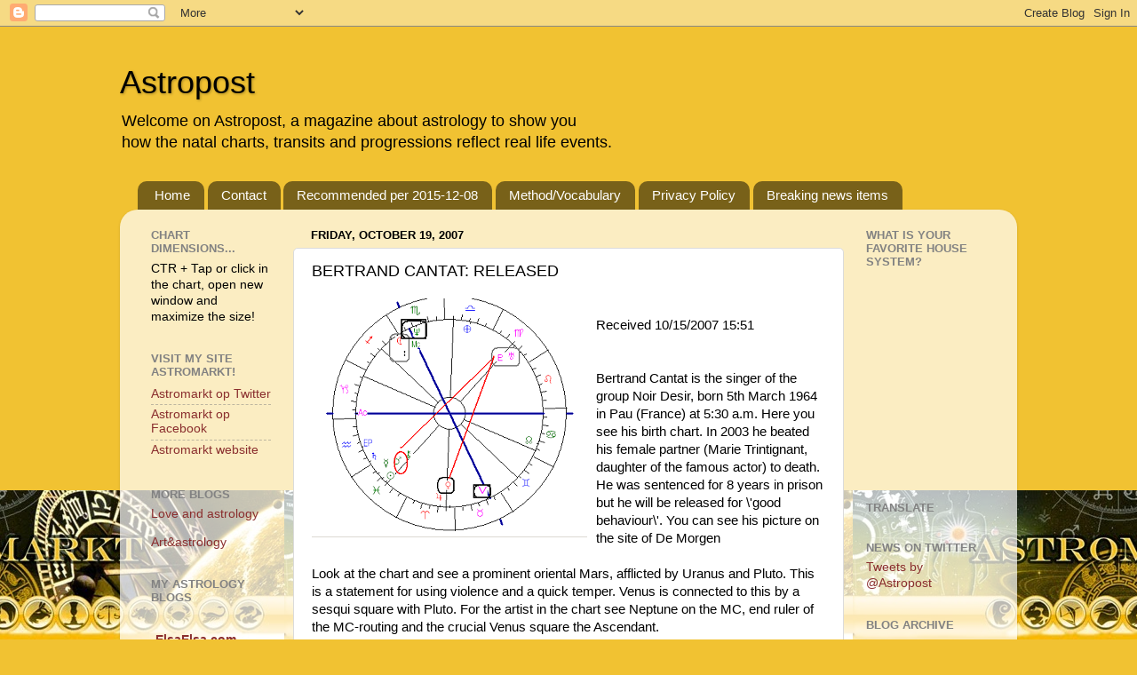

--- FILE ---
content_type: text/html; charset=UTF-8
request_url: http://astropost.blogspot.com/b/stats?style=BLACK_TRANSPARENT&timeRange=LAST_MONTH&token=APq4FmARFz00GZtcIVl_g0nWVbeskxLEJXNJjjHRoD4C1pEPUOTN87GutGKFYq--ASX_DK_VhLFbZxPoyQ4hi1keODLr5xkFuA
body_size: 267
content:
{"total":21333,"sparklineOptions":{"backgroundColor":{"fillOpacity":0.1,"fill":"#000000"},"series":[{"areaOpacity":0.3,"color":"#202020"}]},"sparklineData":[[0,25],[1,38],[2,30],[3,55],[4,34],[5,15],[6,21],[7,19],[8,18],[9,29],[10,41],[11,23],[12,24],[13,37],[14,38],[15,56],[16,66],[17,75],[18,56],[19,43],[20,23],[21,62],[22,74],[23,47],[24,59],[25,100],[26,94],[27,59],[28,31],[29,9]],"nextTickMs":75000}